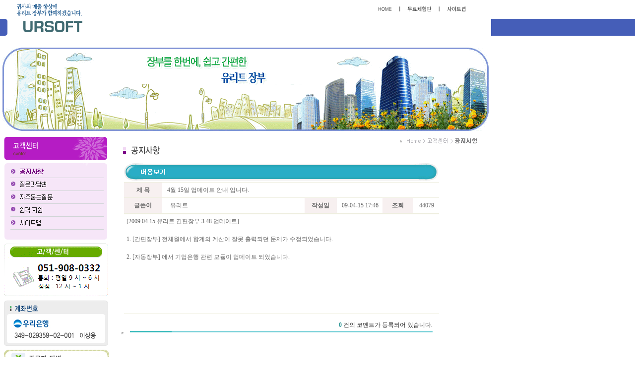

--- FILE ---
content_type: text/html
request_url: http://www.yurit.net/yuritAccountNote/culture/?id=yuritAccountNote_notice&sub=&action=view&no=31&regdate=1239785202&category=&listURL=http%3A%2F%2Fwww.yurit.net%2FyuritAccountNote%2Fculture%2Findex.htm%3Fsub%3D%26action%3Dlist_notice%26search_m%3D%26search%3D%26page%3D8%26id%3DyuritAccountNote_qna%26action%3Dlist_notice%26subject%3D%26content%3D%26category%3D%26search%3D
body_size: 17846
content:
<html>
<head>
<meta http-equiv="Content-Type" content="text/html; charset=euc-kr">
<meta name="author" content="유리트,장부,오픈마켓,오픈마켓장부,회계장부,간편장부,쉬운장부,추천장부,옥션,지마켓,11번가,인터파크">
<meta name="description" content="유리트,장부,오픈마켓,오픈마켓장부,회계장부,간편장부,쉬운장부,추천장부,옥션,지마켓,11번가,인터파크">
<meta name="keywords" content="유리트,장부,오픈마켓,오픈마켓장부,회계장부,간편장부,쉬운장부,추천장부,옥션,지마켓,11번가,인터파크">
<title>매출 향상을 위한, 유리트 장부</title>
<link rel="stylesheet" href="../link.css">
<script language="JavaScript" type="text/JavaScript">
<!--
function MM_swapImgRestore() { //v3.0
  var i,x,a=document.MM_sr; for(i=0;a&&i<a.length&&(x=a[i])&&x.oSrc;i++) x.src=x.oSrc;
}

function MM_preloadImages() { //v3.0
  var d=document; if(d.images){ if(!d.MM_p) d.MM_p=new Array();
    var i,j=d.MM_p.length,a=MM_preloadImages.arguments; for(i=0; i<a.length; i++)
    if (a[i].indexOf("#")!=0){ d.MM_p[j]=new Image; d.MM_p[j++].src=a[i];}}
}

function MM_findObj(n, d) { //v4.01
  var p,i,x;  if(!d) d=document; if((p=n.indexOf("?"))>0&&parent.frames.length) {
    d=parent.frames[n.substring(p+1)].document; n=n.substring(0,p);}
  if(!(x=d[n])&&d.all) x=d.all[n]; for (i=0;!x&&i<d.forms.length;i++) x=d.forms[i][n];
  for(i=0;!x&&d.layers&&i<d.layers.length;i++) x=MM_findObj(n,d.layers[i].document);
  if(!x && d.getElementById) x=d.getElementById(n); return x;
}

function MM_swapImage() { //v3.0
  var i,j=0,x,a=MM_swapImage.arguments; document.MM_sr=new Array; for(i=0;i<(a.length-2);i+=3)
   if ((x=MM_findObj(a[i]))!=null){document.MM_sr[j++]=x; if(!x.oSrc) x.oSrc=x.src; x.src=a[i+2];}
}
//-->
</script>

<script src="http://www.yurit.net/yuritAccountNote/iezn_embed_patch.0.43.js" type="text/javascript"></script> 

<script>
  (function(i,s,o,g,r,a,m){i['GoogleAnalyticsObject']=r;i[r]=i[r]||function(){
  (i[r].q=i[r].q||[]).push(arguments)},i[r].l=1*new Date();a=s.createElement(o),
  m=s.getElementsByTagName(o)[0];a.async=1;a.src=g;m.parentNode.insertBefore(a,m)
  })(window,document,'script','//www.google-analytics.com/analytics.js','ga');

  ga('create', 'UA-1742333-1', 'auto');
  ga('send', 'pageview');

</script>


</head>

<body leftmargin="0" topmargin="0" marginwidth="0" marginheight="0" onLoad="MM_preloadImages('../image/left_banner01_on.gif','../image/left_banner03_on.gif');" width="100%">



<script src="http://www.yurit.net/yuritAccountNote/iezn_embed_patch.0.43.js" type="text/javascript"></script> 

<iframe name="hidden" id="hidden" src="" width="0" height="0" scrolling="no" frameborder="0"></iframe>

<!-- 로고 및 메뉴 부분 -->
<table border="0" cellpadding="0" cellspacing="0" width="100%">
<tr>
	<td width="15" height="96" style="padding-top:38" valign="top"><img src="image/edge01.gif" border="0"></td>
	<td width="180" height="96" valign="top"><a href="../index.htm"><img src="image/logo.gif" border="0"></a></td>
	<td width="795"> 
      <!-- 탑메뉴부분 -->
      <table border="0" cellpadding="0" cellspacing="0" width="795" height="38">
        <tr> 
          <td width="318" height="38"></td>
          <td width="453" height="38" align="right"><img src="image/topmenu.gif" usemap="#topmenumap" border="0"></td>
          <td width="24" height="38" style="padding-left:20px">&nbsp; </td>
        </tr>
      </table>
      <map name="topmenumap">
        <area shape="rect" coords="10,2,44,14" alt="home" href="../index.htm">
        <area shape="rect" coords="62,2,129,14" alt="무료체험판" href="../executive/index.htm">
        <area shape="rect" coords="141,3,190,15" alt="사이트맵" href="../culture/index5.htm">
      </map> 
      <!-- /탑메뉴부분 -->
      <!-- 메뉴 및 서브메뉴부분 -->
      <table border="0" cellpadding="0" cellspacing="0" width="795" height="34">
        <tr> 
          <td><object classid="clsid:D27CDB6E-AE6D-11cf-96B8-444553540000" codebase="http://download.macromedia.com/pub/shockwave/cabs/flash/swflash.cab#version=6,0,29,0" width="794" height="58">
              <param name="movie" value="../swf/index01.swf?route=1&mNum=4&sNum=0">
              <param name="quality" value="high">
              <embed src="../swf/index01.swf?route=1&mNum=4&sNum=0" quality="high" pluginspage="http://www.macromedia.com/go/getflashplayer" type="application/x-shockwave-flash" width="794" height="58"></embed> 
            </object></td>
        </tr>
      </table>
      <!-- 메뉴 및 서브메뉴부분 -->
    </td>
	<td width="100%" background="image/right_bg.gif"></td></tr>

</table>
<!-- /로고 및 메뉴 부분 -->

<!-- 상단맵링크 -->

<!-- /상단맵링크 -->

<!-- 메인이미지부분 -->
<table border="0" cellpadding="0" cellspacing="0" width="990">
<tr>
	<td width="5"></td>
	<td width="980" height="167"><img src="image/main_img.gif"></td>
	<td width="5"></td></tr>
</table>
<!-- /메인이미지부분 -->

<!-- 중간공간 -->
<table border="0" cellpadding="0" cellspacing="0" width="990" height="12">
<tr>
	<td></td></tr>
</table>
<!-- /중간공간 -->

<!-- 메인테이블 -->
<table border="0" cellpadding="0" cellspacing="0" width="990">
<tr>
	<td width="10"></td>
	<td width="210" valign="top">
		<!-- 왼쪽메뉴 부분 -->
		
      <table border="0" cellpadding="0" cellspacing="0" width="210">
        <tr> 
          <td colspan="3"> 
            <!-- 왼쪽메뉴 -->
            <table border="0" cellpadding="0" cellspacing="0">
              <tr> 
                <td><img src="image/leftmenu_title.gif" border="0"></td>
              </tr>
              <tr height="7"> 
                <td></td>
              </tr>
              <tr> 
                <td><a href="index.htm"><img src="image/leftmenu_01_on.gif" width="210" height="29" border="0"></a></td>
              </tr>
              <tr> 
                <td><a href="index2.htm"><img src="image/leftmenu_02.gif" border="0"></a></td>
              </tr>
              <tr> 
                <td><a href="index3.htm"><img src="image/leftmenu_03.gif" border="0"></a></td>
              </tr>
              <tr> 
                <td><a href="index4.htm"><img src="image/leftmenu_04.gif" border="0"></a></td>
              </tr>
              <tr> 
                <td><a href="index5.htm"><img src="image/leftmenu_05.gif" border="0"></a></td>
              </tr>
              <tr> 
                <td><img src="image/leftmenu_bottom.gif" border="0"></td>
              </tr>
            </table>
            <!-- /왼쪽메뉴 -->
            <table border="0" cellpadding="0" cellspacing="0" width="210">
              <tr> 
                <td height="7"></td>
              </tr>
              <tr> 
                <td width="210" height="94"><img src="image/center.gif" width="210" height="108" border="0"></td>
              </tr>
              <tr> 
                <td height="7"></td>
              </tr>
              <tr> 
                <td><img src="image/bank.gif" width="210" height="93" border="0"></td>
              </tr>
              <tr> 
                <td height="7"></td>
              </tr>
              <tr> 
                <td><a href="../culture/index2.htm" onMouseOut="MM_swapImgRestore()" onMouseOver="MM_swapImage('Image15','','../image/left_banner01_on.gif',1)"><img src="../image/left_banner01.gif" name="Image15" width="212" height="38" border="0"></a></td>
              </tr>
              <tr> 
                <td height="6"></td>
              </tr>
              <tr> 
                <td><a href="../executive/index.htm" onMouseOut="MM_swapImgRestore()" onMouseOver="MM_swapImage('Image16','','../image/left_banner02_on.gif',0)"><img src="../image/left_banner02.gif" name="Image16" width="212" height="38" border="0"></a></td>
              </tr>
              <tr> 
                <td height="6"></td>
              </tr>
              <tr> 
                <td><a href="../communication/index.htm" onMouseOut="MM_swapImgRestore()" onMouseOver="MM_swapImage('Image17','','../image/left_banner03_on.gif',1)"><img src="../image/left_banner03.gif" name="Image17" width="212" height="38" border="0"></a></td>
              </tr>
              <tr height="10"> 
                <td></td>
              </tr>
            </table></td>
        </tr>
        <tr height="41"> 
          <td colspan="3"></td>
        </tr>
        <tr height="53"> 
          <td></td>
        </tr>
      </table>
		<!-- /왼쪽메뉴부분 --></td>
	<td width="23"></td>
	<td width="650" valign="top">
		<!-- 메인부분 -->
		<table border="0" cellspacing="0" bordercolordark="white" bordercolorlight="black">
		<tr>
                    <td>
                        <img src="image/intro_title.gif" border="0">
</td></tr>
		
		
	
					<tr>
					<td align = "left" valign="top">
					<table width = 650>
					<tr>
					<td>
					
			<script>
				var listURL = 'http://www.yurit.net/yuritAccountNote/culture/index.htm?sub=&action=list_notice&search_m=&search=&page=8&id=yuritAccountNote_qna&action=list_notice&subject=&content=&category=&search='
			</script>
		<table width="635" border="0" cellpadding="0" cellspacing="0" align="center">
	<tr> 
		<td valign="top" height='39'> 
			<img src="http://www.yurit.net/reinaboard/skin/bbs/viewTitle.PNG" width="635" height="39">
		</td>
	</tr>
</table>
<table width="635" border="0" cellspacing="0" cellpadding="0" align="center">
	<tr> 
		<td bgcolor="EEEEDF" height="1"></td>
	</tr>
</table>
<table width="635" border="0" cellspacing="0" cellpadding="0" height="30" align="center">
	<tr> 
		<td width="77" bgcolor="#F7F0F0"> 
			<div align="center"><b>제 목</b></div>
		</td>
		<td width="10">&nbsp;</td>
		<td>4월 15일 업데이트 안내 입니다.</td>
	</tr>
</table>
<table width="635" border="0" cellspacing="0" cellpadding="0" align="center">
	<tr> 
		<td bgcolor="EEEEDF" height="1"></td>
	</tr>
</table>
<table width="635" border="0" cellspacing="0" cellpadding="0" height="30" align="center">
	<tr> 
		<td width="80" bgcolor="#F7F0F0"> 
			<div align="center"><b>글쓴이</b></div>
		</td>
		<td width="16">&nbsp;</td>
		<td width="278">유리트</td>
		<td width="66" bgcolor="#F7F0F0"> 
			<div align="center"><b>작성일</b></div>
		</td>
		<td width="3">&nbsp;</td>
		<td width="90"> 
			<div align="center">09-04-15 17:46</div>
		</td>
		<td width="63" bgcolor="#F7F0F0"> 
			<div align="center"><b>조회</b></div>
		</td>
		<td width="2">&nbsp;</td>
		<td width="49"> 
			<div align="center">44079</div>
		</td>
	</tr>
</table>
<table width="635" border="0" cellspacing="0" cellpadding="0" align="center">
	<tr> 
		<td bgcolor="EEEEDF" height="1"></td>
	</tr>
</table>
<!--
<table width="635" border="0" cellspacing="0" cellpadding="0" height="30" align="center">
	<tr> 
		<td width="80" bgcolor="#F7F0F0"> 
			<div align="center"><b>첨 부</b></div>
		</td>
		<td width="16">&nbsp;</td>
		<td width="354"><font color='#AAAAAA'>첨부파일이 없습니다</a></td>
		<td width="60"> 
			<div align="center"><A href="/reinaboard/recom.php?db=yuritAccountNote_notice&no=31" target="hidden"><img src="../images/board/rec.gif" width="60" height="20"></a></div>
		</td>
		<td width="16"><font color="EEEEDF">ㅣ</font></td>
		<td width="7"> 
			<div align="center"></div>
		</td>
		<td width="61" bgcolor="#F7F0F0"> 
			<div align="center"><b>추천수</b></div>
		</td>
		<td width="2">&nbsp;</td>
		<td width="50"> 
			<div align="center"></div>
		</td>
	</tr>
</table>
-->
<table width="635" border="0" cellspacing="0" cellpadding="0" align="center">
	<tr> 
		<td bgcolor="EEEEDF" height="2"></td>
	</tr>
</table>
<table width="635" border="0" cellpadding="5" cellspacing="0" align="center">
	<tr> 
		<td valign="top" height='200'> 
			[2009.04.15 유리트 간편장부 3.48 업데이트]<br />
<br />
1. [간편장부] 전체월에서 합계의 계산이 잘못 출력되던 문제가 수정되었습니다.<br />
<br />
2. [자동장부] 에서 기업은행 관련 모듈이 업데이트 되었습니다.		</td>
	</tr>
</table>
<table width="635" border="0" cellspacing="0" cellpadding="0" align="center">
	<tr> 
		<td bgcolor="EEEEDF" height="1"></td>
	</tr>
</table>
<table width="1" border="0" cellspacing="0" cellpadding="0" height="10">
	<tr> 
		<td></td>
	</tr>
</table>
<table width="100%" cellpadding='0' cellspacing='0'>
	<tr>
		<td>
			<iframe name='comment' width='100%' height='100' frameborder='0' scrolling='no' src='/reinaboard/comment/comment_print.php?category=yuritAccountNote_notice&parent=31' onLoad='fr_resize(this)'></iframe>	
		</td>
	</tr>
</table>

<table width="635" border="0" cellspacing="0" cellpadding="0" align="center">
	<tr> 
		<td height="30" width="296"> 
			<div align="right"><a href="data01.html"> </a></div>
		</td>
		<td height="30" width="56"></td>
		<td height="30" width="56"></td>
		<td height="30" width="56"></td>
		<td height="30" width="56"><a href="http://www.yurit.net/yuritAccountNote/culture/index.htm?sub=&action=list_notice&search_m=&search=&page=8&id=yuritAccountNote_qna&action=list_notice&subject=&content=&category=&search=" hidefocus><img src="../images/board/b_list.png" border="0"></a></td>
	</tr>
</table>

<table width="100%" cellpadding='0' cellspacing='0' style='padding:5px'>
	<TR><TD colspan='3' bgcolor='#CCCCCC'></TD></TR><TR><TD height='30' bgcolor='#F8F8F8' width='80' style='border-right:solid 1 #CCCCCC'> 다음 게시물 △</TD><TD style='border-right:solid 1 #CCCCCC'><a href='?id=yuritAccountNote_notice&action=view&no=232&category=&listURL=http%3A%2F%2Fwww.yurit.net%2FyuritAccountNote%2Fculture%2Findex.htm%3Fsub%3D%26action%3Dlist_notice%26search_m%3D%26search%3D%26page%3D8%26id%3DyuritAccountNote_qna%26action%3Dlist_notice%26subject%3D%26content%3D%26category%3D%26search%3D' hidefocus>3 월 4 일 업데이트 안내입니다.</a></TD><TD width='110' align='center' style='color:#555555;font-size:10px'>25-03-04 15:17</TD></TR> <!>
	 <!>
	<TR><TD colspan='3' bgcolor='#CCCCCC'></TD></TR><TR><TD height='30' bgcolor='#F8F8F8' width='80'style='border-right:solid 1 #CCCCCC'> 이전 게시물 ▽</TD><TD style='border-right:solid 1 #CCCCCC'><a href='?id=yuritAccountNote_notice&action=view&no=30&category=&listURL=http%3A%2F%2Fwww.yurit.net%2FyuritAccountNote%2Fculture%2Findex.htm%3Fsub%3D%26action%3Dlist_notice%26search_m%3D%26search%3D%26page%3D8%26id%3DyuritAccountNote_qna%26action%3Dlist_notice%26subject%3D%26content%3D%26category%3D%26search%3D' hidefocus>4월 10일 업데이트 안내 입니다.</a></TD><TD width='110' align='center' style='color:#888888;font-size:10px'>09-04-15 17:45</TD></TR>	<TR><TD colspan='3' bgcolor='#CCCCCC'></TD></TR> <!>
</Table>

		<form name='f_d' method='post' action='/reinaboard/delete_ok.php' target='hidden'>
			<input type='hidden' name='no' value='31'>
			<input type='hidden' name='id' value='yuritAccountNote_notice'>
			<input type='hidden' name='setup[folder]' value='yuritAccountNote'>
			<input type='hidden' name='listURL' value='http%3A%2F%2Fwww.yurit.net%2FyuritAccountNote%2Fculture%2Findex.htm%3Fsub%3D%26action%3Dlist_notice%26search_m%3D%26search%3D%26page%3D8%26id%3DyuritAccountNote_qna%26action%3Dlist_notice%26subject%3D%26content%3D%26category%3D%26search%3D'>
		</form>
						</td></tr></table>

</td>
        </tr>
		
		</table>
		<!-- /메인부분 --></td>
	<td width="5"></td></tr>
</table>
<!-- /메인테이블 -->
<!-- 카피라이터 및 보텀메뉴 -->
<table border="0" cellpadding="0" cellspacing="0" width="990" height="109">
  <tr> 
    <td width="5"></td>
    <td width="146" valign="top" rowspan="4"><a href="index.htm"><img src="image/bottom_logo.gif" border="0"></a></td>
    <td valign="top"> <table border="0" cellpadding="0" cellspacing="0">
        <tr height="1" bgcolor="#c6c6c6"> 
          <td width="824"></td>
        </tr>
        <tr> 
          <td style="padding-top:7; padding-left:31" height="16"> </td>
        </tr>
        <tr> 
          <td style="padding-left:43" height="87" valign="top">Copyright (c) 2008 UR Soft All rights reserved.<BR>
상호:유알소프트 | 주소: 부산시 남구 수영로 312 21 센츄리시티 1123 호 | 대표:이상용 | 전화: 051-908-0332<BR>
사업자등록번호:621-13-19849 | 통신판매신고번호:2015-부산남구-0299</td>
        </tr>
        <tr height="1" bgcolor="#c6c6c6"> 
          <td width="824"></td>
        </tr>
      </table></td>
    <td width="10" valign="top" rowspan="4"><img src="image/copyright_edge.gif" border="0"></td>
    <td width="5"></td>
  </tr>
</table>
<!-- /카피라이터 및 보텀메뉴 -->

<!-- 하단맵링크 -->

<!-- /하단맵링크 -->



<!-- AceCounter Log Gathering Script V.7.5.2013010701 -->
<script language='javascript'>
	var _AceGID=(function(){var Inf=['dgc5.acecounter.com','8080','BR4N41145616184','CW','0','NaPm,Ncisy','ALL','0']; var _CI=(!_AceGID)?[]:_AceGID.val;var _N=0;var _T=new Image(0,0);if(_CI.join('.').indexOf(Inf[3])<0){ _T.src =( location.protocol=="https:"?"https://"+Inf[0]:"http://"+Inf[0]+":"+Inf[1]) +'/?cookie'; _CI.push(Inf);  _N=_CI.length; } return {o: _N,val:_CI}; })();
	var _AceCounter=(function(){var G=_AceGID;if(G.o!=0){var _A=G.val[G.o-1];var _G=( _A[0]).substr(0,_A[0].indexOf('.'));var _C=(_A[7]!='0')?(_A[2]):_A[3];	var _U=( _A[5]).replace(/\,/g,'_');var _S=((['<scr','ipt','type="text/javascr','ipt"></scr','ipt>']).join('')).replace('tt','t src="'+location.protocol+ '//cr.acecounter.com/Web/AceCounter_'+_C+'.js?gc='+_A[2]+'&py='+_A[4]+'&gd='+_G+'&gp='+_A[1]+'&up='+_U+'&rd='+(new Date().getTime())+'" t');document.writeln(_S); return _S;} })();
</script>
<noscript><img src='http://dgc5.acecounter.com:8080/?uid=BR4N41145616184&je=n&' border='0' width='0' height='0' alt=''></noscript>	
<!-- AceCounter Log Gathering Script End --> 


</body>
</html>

--- FILE ---
content_type: text/html
request_url: http://www.yurit.net/reinaboard/comment/comment_print.php?category=yuritAccountNote_notice&parent=31
body_size: 890
content:
<!DOCTYPE HTML PUBLIC "-//W3C//DTD HTML 4.01 Transitional//EN">
<html>
<head>
<meta http-equiv="Content-Type" content="text/html; charset=euc-kr">
<link href="../common/zardsama.style" rel="stylesheet" type="text/css">
<link href="http://yurit.net/ljs.css" rel="stylesheet" type="text/css">
<script language='JavaScript' src='../common/zardsama.js'></script>
</head>

<!--body style='margin:0' onLoad='fr_resize(this)'-->	
<body style='margin:0'>	
<table width="610" border="0" cellspacing="0" cellpadding="0" align='center'>
	<tr>
		<td height="25" align='right'><font color="#339999"><b>0</b></font> 건의 코멘트가 등록되어 있습니다.</td>
	</tr>
	<tr>
		<td height="2" background="/reinaboard/image/comm_bg2.gif"><img src="/reinaboard/image/comm_bg1.gif" width="84" height="2"></td>
	</tr>
</table>	<iframe name='hidden' width='0' height='0'></iframe>
</body>
</html>
